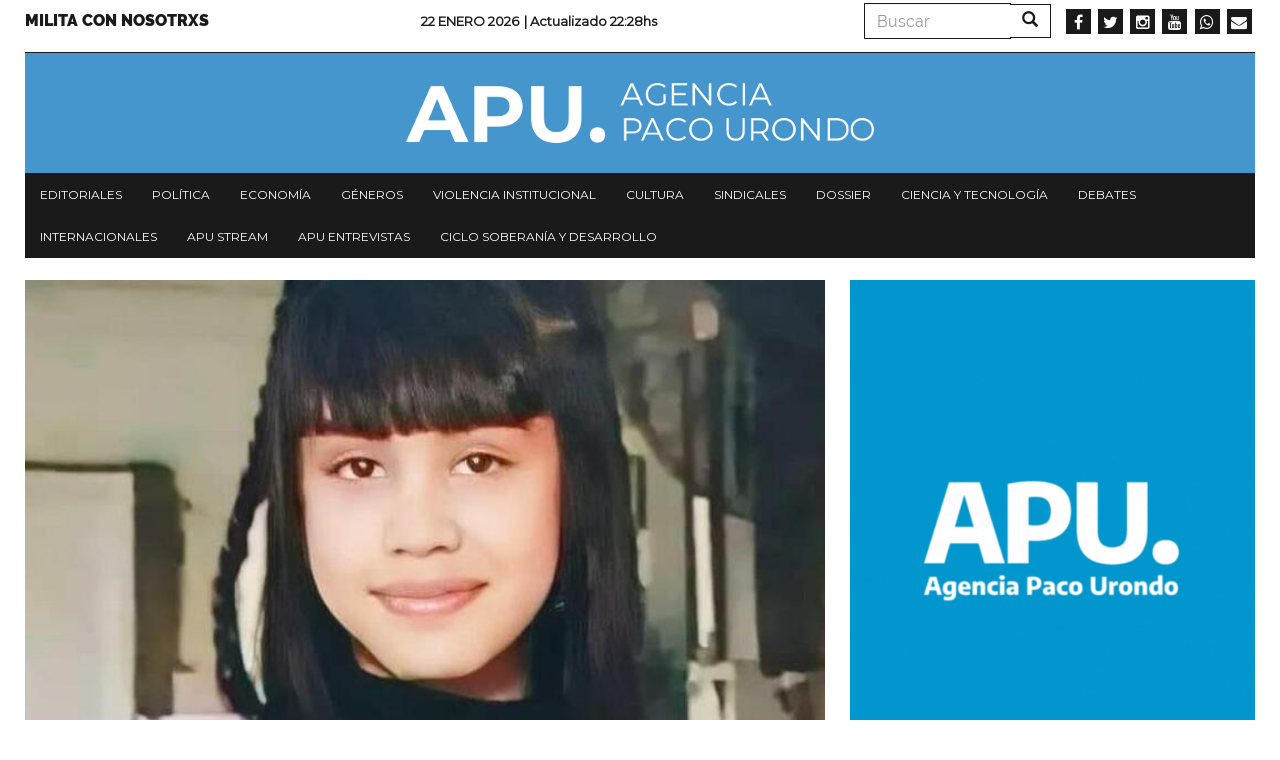

--- FILE ---
content_type: text/html; charset=UTF-8
request_url: https://agenciapacourondo.com.ar/debates/golpe-de-escena-cuando-la-realidad-pasa-por-arriba-la-politica
body_size: 10512
content:
<!DOCTYPE html>
<html  lang="es" dir="ltr" prefix="og: https://ogp.me/ns#">
  <head>
    <meta charset="utf-8" />
<script async src="https://www.googletagmanager.com/gtag/js?id=UA-17107256-1"></script>
<script>window.dataLayer = window.dataLayer || [];function gtag(){dataLayer.push(arguments)};gtag("js", new Date());gtag("config", "UA-17107256-1", {"groups":"default","anonymize_ip":true});</script>
<link rel="canonical" href="https://agenciapacourondo.com.ar/debates/golpe-de-escena-cuando-la-realidad-pasa-por-arriba-la-politica" />
<meta name="robots" content="index, follow" />
<link rel="shortlink" href="agenciapacourondo.com.ar" />
<link rel="image_src" href="https://agenciapacourondo.com.ar/sites/www.agenciapacourondo.com.ar/files/2023-08/Morena.jpg" />
<meta name="description" content="La muerte de Morena Domínguez, la niña de 11 años en la puerta de una escuela del partido de Lanús, en el contexto de un robo callejero violento, abre un campo de discusión que se solapa a una gran ola de indignación que, en vísperas de las elecciones, sospechamos les costará unos cuantos votos a varios candidatos. La política lo sabe, asestó el mazazo, por eso se declaró en duelo y levantó el cierre de campañas.  " />
<meta name="abstract" content="La muerte de Morena Domínguez, la niña de 11 años en la puerta de una escuela del partido de Lanús, en el contexto de un robo callejero violento, abre un campo de discusión que se solapa a una gran ola de indignación que, en vísperas de las elecciones, sospechamos les costará unos cuantos votos a varios candidatos. La política lo sabe, asestó el mazazo, por eso se declaró en duelo y levantó el cierre de campañas.  " />
<meta property="og:site_name" content="Agencia Paco Urondo" />
<meta property="og:type" content="article" />
<meta property="og:url" content="https://agenciapacourondo.com.ar/debates/golpe-de-escena-cuando-la-realidad-pasa-por-arriba-la-politica" />
<meta property="og:title" content="Golpe de escena: cuando la realidad pasa por arriba a la política | Agencia Paco Urondo" />
<meta property="og:description" content="La muerte de Morena Domínguez, la niña de 11 años en la puerta de una escuela del partido de Lanús, en el contexto de un robo callejero violento, abre un campo de discusión que se solapa a una gran ola de indignación que, en vísperas de las elecciones, sospechamos les costará unos cuantos votos a varios candidatos. La política lo sabe, asestó el mazazo, por eso se declaró en duelo y levantó el cierre de campañas.  " />
<meta property="og:image" content="https://agenciapacourondo.com.ar/sites/www.agenciapacourondo.com.ar/files/2023-08/Morena.jpg" />
<meta name="twitter:card" content="summary_large_image" />
<meta name="twitter:description" content="La muerte de Morena Domínguez, la niña de 11 años en la puerta de una escuela del partido de Lanús, en el contexto de un robo callejero violento, abre un campo de discusión que se solapa a una gran ola de indignación que, en vísperas de las elecciones, sospechamos les costará unos cuantos votos a varios candidatos. La política lo sabe, asestó el mazazo, por eso se declaró en duelo y levantó el cierre de campañas.  " />
<meta name="twitter:site" content="@PACOURONDO" />
<meta name="twitter:title" content="Golpe de escena: cuando la realidad pasa por arriba a la política | Agencia Paco Urondo" />
<meta name="twitter:url" content="https://agenciapacourondo.com.ar/debates/golpe-de-escena-cuando-la-realidad-pasa-por-arriba-la-politica" />
<meta name="twitter:image" content="https://agenciapacourondo.com.ar/sites/www.agenciapacourondo.com.ar/files/2023-08/Morena.jpg" />
<meta name="Generator" content="Drupal 8 (https://www.drupal.org)" />
<meta name="MobileOptimized" content="width" />
<meta name="HandheldFriendly" content="true" />
<meta name="viewport" content="width=device-width, initial-scale=1.0" />
<link rel="shortcut icon" href="/themes/custom/apu_theme/favicon.ico" type="image/vnd.microsoft.icon" />
<link rel="revision" href="https://agenciapacourondo.com.ar/debates/golpe-de-escena-cuando-la-realidad-pasa-por-arriba-la-politica" />
<script>window.a2a_config=window.a2a_config||{};a2a_config.callbacks=[];a2a_config.overlays=[];a2a_config.templates={};</script>

    <title>Golpe de escena: cuando la realidad pasa por arriba a la política | Agencia Paco Urondo</title>
    <link rel="stylesheet" media="all" href="/sites/www.agenciapacourondo.com.ar/files/css/css_eQhm4kFp1YdgF_8-_yrvlq-6FLgjsf3vqXG8J5xt4G4.css" />
<link rel="stylesheet" media="all" href="//maxcdn.bootstrapcdn.com/font-awesome/4.6.0/css/font-awesome.min.css" />
<link rel="stylesheet" media="all" href="/sites/www.agenciapacourondo.com.ar/files/css/css_2O_T0v2JZ_FSS5pPcx-81PxbyC1szpAIUj3aOMGJaNI.css" />
<link rel="stylesheet" media="all" href="/sites/www.agenciapacourondo.com.ar/files/css/css_3CNyauXR-0i-B4vtEtMCWaOHHDPkz3yIpt0sMKrGfpo.css" />

    
<!--[if lte IE 8]>
<script src="/sites/www.agenciapacourondo.com.ar/files/js/js_VtafjXmRvoUgAzqzYTA3Wrjkx9wcWhjP0G4ZnnqRamA.js"></script>
<![endif]-->

  </head>
  <body class="path-node page-node-type-articulo has-glyphicons">
    <a href="#main-content" class="visually-hidden focusable skip-link">
      Pasar al contenido principal
    </a>
    
      <div class="dialog-off-canvas-main-canvas" data-off-canvas-main-canvas>
    <header class="container navbar-fixed-top jqactivo" id="header_nav" role="heading">
  
  <div class="row">
                <div class="hidden-sm hidden-xs">  <div class="region region-secundary-header">
    <nav role="navigation" aria-labelledby="block-menusecundario-menu" id="block-menusecundario">
            
  <h2 class="visually-hidden" id="block-menusecundario-menu">Menu secundario</h2>
  

        
      <ul class="menu menu--menu-secundario nav">
                      <li class="first last">
                                        <a href="https://www.agenciapacourondo.com.ar/sumate-al-periodismo-militante">Milita con nosotrxs</a>
              </li>
        </ul>
  

  </nav>
<section class="views-element-container block block-views block-views-blockarticulos-block-time-header clearfix" id="block-views-block-articulos-block-time-header">
  
    

      <div class="form-group"><div class="view view-articulos view-id-articulos view-display-id-block_time_header js-view-dom-id-8bfd5ea7755d0ef11a7a8cbf4da4c952f3bfcd9f6d8ff0fdb129a7544c33c363">
  
    
      
      <div class="view-content">
          <div class="views-row"><div class="date"><span><p>22 Enero 2026 </p></span></div><p class="views-field views-field-changed"><span class="views-label views-label-changed">| Actualizado </span><span class="field-content">22:28hs</span></p></div>

    </div>
  
          </div>
</div>

  </section>

<div class="search-block-form block block-search block-search-form-block" data-drupal-selector="search-block-form" id="block-formulariodebusqueda" role="search">
  
    
      <form action="/search/node" method="get" id="search-block-form" accept-charset="UTF-8">
  <div class="form-item js-form-item form-type-search js-form-type-search form-item-keys js-form-item-keys form-no-label form-group">
      <label for="edit-keys" class="control-label sr-only">Buscar</label>
  
  
  <div class="input-group"><input title="Escriba lo que quiere buscar." data-drupal-selector="edit-keys" class="form-search form-control" placeholder="Buscar" type="search" id="edit-keys" name="keys" value="" size="15" maxlength="128" data-toggle="tooltip" /><span class="input-group-btn"><button type="submit" value="Buscar" class="button js-form-submit form-submit btn-primary btn icon-only" name=""><span class="sr-only">Buscar</span><span class="icon glyphicon glyphicon-search" aria-hidden="true"></span></button></span></div>

  
  
  </div>
<div class="form-actions form-group js-form-wrapper form-wrapper" data-drupal-selector="edit-actions" id="edit-actions"></div>

</form>

  </div>
<section id="block-socialmedialinks" class="block-social-media-links block block-social-media-links-block clearfix">
  
    

      

<ul class="social-media-links--platforms platforms inline horizontal">
      <li>
      <a class="social-media-link-icon--facebook" href="https://www.facebook.com/agenciapacourondo/"  target="_blank" >
        <span class='fa fa-facebook fa-2x'></span>
      </a>

          </li>
      <li>
      <a class="social-media-link-icon--twitter" href="https://www.twitter.com/pacourondo?lang=es"  target="_blank" >
        <span class='fa fa-twitter fa-2x'></span>
      </a>

          </li>
      <li>
      <a class="social-media-link-icon--instagram" href="https://www.instagram.com/agenciapacourondo/"  target="_blank" >
        <span class='fa fa-instagram fa-2x'></span>
      </a>

          </li>
      <li>
      <a class="social-media-link-icon--youtube" href="https://www.youtube.com/user/agenciapacourondo"  target="_blank" >
        <span class='fa fa-youtube fa-2x'></span>
      </a>

          </li>
      <li>
      <a class="social-media-link-icon--whatsapp" href="https://api.whatsapp.com/send?phone=%2054%209%2011%203098-4965"  target="_blank" >
        <span class='fa fa-whatsapp fa-2x'></span>
      </a>

          </li>
      <li>
      <a class="social-media-link-icon--email" href="mailto:agenciapacourondo@gmail.com"  target="_blank" >
        <span class='fa fa-envelope fa-2x'></span>
      </a>

          </li>
  </ul>

  </section>


  </div>
</div>
    
                              <div class="region region-header">
    <section id="block-apu-theme-branding" class="block block-system block-system-branding-block clearfix">
  
    

        <a href="/" title="Inicio" rel="home">
      <img src="/themes/custom/apu_theme/logo.png" alt="Inicio" class="img-responsive" />
    </a>
      
</section>


  </div>

              
        <div class="navbar-header pull-left visible-xs-block">
            <button type="button" class="navbar-toggle" data-toggle="collapse" data-target="#navbar-collapse">
        <span class="sr-only">Toggle navigation</span>
        <span class="icon-bar"></span>
        <span class="icon-bar"></span>
        <span class="icon-bar"></span>
      </button>
    </div>
    
                      <div class="menu">
                        <div id="navbar-collapse" class="navbar-collapse collapse">
                <div class="region region-navigation-collapsible">
    <nav role="navigation" aria-labelledby="block-apu-theme-main-menu-menu" id="block-apu-theme-main-menu">
            <h2 class="sr-only" id="block-apu-theme-main-menu-menu">Navegación principal</h2>

      
      <ul class="menu menu--main nav navbar-nav">
                      <li class="first">
                                        <a href="/secciones/editorial" data-drupal-link-system-path="taxonomy/term/28">Editoriales</a>
              </li>
                      <li>
                                        <a href="/secciones/politica" data-drupal-link-system-path="taxonomy/term/39">Política</a>
              </li>
                      <li>
                                        <a href="/secciones/economia" data-drupal-link-system-path="taxonomy/term/22">Economía</a>
              </li>
                      <li>
                                        <a href="/secciones/generos" data-drupal-link-system-path="taxonomy/term/42">Géneros</a>
              </li>
                      <li>
                                        <a href="/secciones/violencia-institucional" data-drupal-link-system-path="taxonomy/term/36">Violencia institucional</a>
              </li>
                      <li>
                                        <a href="/secciones/cultura" data-drupal-link-system-path="taxonomy/term/25">Cultura</a>
              </li>
                      <li>
                                        <a href="/secciones/sindicales" data-drupal-link-system-path="taxonomy/term/21">Sindicales</a>
              </li>
                      <li>
                                        <a href="/secciones/dossier" data-drupal-link-system-path="taxonomy/term/5794">Dossier</a>
              </li>
                      <li>
                                        <a href="/secciones/ciencia-y-tecnologia" data-drupal-link-system-path="taxonomy/term/11799">Ciencia y tecnología</a>
              </li>
                      <li>
                                        <a href="/secciones/debates" data-drupal-link-system-path="taxonomy/term/6996">Debates</a>
              </li>
                      <li>
                                        <a href="/secciones/internacionales" data-drupal-link-system-path="taxonomy/term/31">Internacionales</a>
              </li>
                      <li>
                                        <a href="/etiquetas/apu-stream" data-drupal-link-system-path="taxonomy/term/23397">APU Stream</a>
              </li>
                      <li>
                                        <a href="/etiquetas/apu-en-vivo" data-drupal-link-system-path="taxonomy/term/22957">APU Entrevistas</a>
              </li>
                      <li class="last">
                                        <a href="https://www.agenciapacourondo.com.ar/etiquetas/ciclo-soberania-y-desarrollo">Ciclo Soberanía y desarrollo</a>
              </li>
        </ul>
  

  </nav>
<div class="search-block-form block block-search block-search-form-block" data-drupal-selector="search-block-form-2" id="block-formulariodebusqueda-2" role="search">
  
    
      <form action="/search/node" method="get" id="search-block-form--2" accept-charset="UTF-8">
  <div class="form-item js-form-item form-type-search js-form-type-search form-item-keys js-form-item-keys form-no-label form-group">
      <label for="edit-keys--2" class="control-label sr-only">Buscar</label>
  
  
  <div class="input-group"><input title="Escriba lo que quiere buscar." data-drupal-selector="edit-keys" class="form-search form-control" placeholder="Buscar" type="search" id="edit-keys--2" name="keys" value="" size="15" maxlength="128" data-toggle="tooltip" /><span class="input-group-btn"><button type="submit" value="Buscar" class="button js-form-submit form-submit btn-primary btn icon-only" name=""><span class="sr-only">Buscar</span><span class="icon glyphicon glyphicon-search" aria-hidden="true"></span></button></span></div>

  
  
  </div>
<div class="form-actions form-group js-form-wrapper form-wrapper" data-drupal-selector="edit-actions" id="edit-actions--2"></div>

</form>

  </div>
<nav role="navigation" aria-labelledby="block-menusecundario-2-menu" id="block-menusecundario-2">
            
  <h2 class="visually-hidden" id="block-menusecundario-2-menu">Menu secundario</h2>
  

        
      <ul class="menu menu--menu-secundario nav">
                      <li class="first last">
                                        <a href="https://www.agenciapacourondo.com.ar/sumate-al-periodismo-militante">Milita con nosotrxs</a>
              </li>
        </ul>
  

  </nav>
<section id="block-socialmedialinks-3" class="block-social-media-links block block-social-media-links-block clearfix">
  
    

      

<ul class="social-media-links--platforms platforms inline horizontal">
      <li>
      <a class="social-media-link-icon--facebook" href="https://www.facebook.com/agenciapacourondo/"  >
        <span class='fa fa-facebook fa-2x'></span>
      </a>

          </li>
      <li>
      <a class="social-media-link-icon--twitter" href="https://www.twitter.com/pacourondo?lang=es"  >
        <span class='fa fa-twitter fa-2x'></span>
      </a>

          </li>
      <li>
      <a class="social-media-link-icon--instagram" href="https://www.instagram.com/agenciapacourondo/"  >
        <span class='fa fa-instagram fa-2x'></span>
      </a>

          </li>
      <li>
      <a class="social-media-link-icon--youtube" href="https://www.youtube.com//user/agenciapacourondo"  >
        <span class='fa fa-youtube fa-2x'></span>
      </a>

          </li>
      <li>
      <a class="social-media-link-icon--whatsapp" href="https://api.whatsapp.com/send?phone=5491166838991"  >
        <span class='fa fa-whatsapp fa-2x'></span>
      </a>

          </li>
  </ul>

  </section>


  </div>

            </div>
        </div>
            </div>
</header>

  <div role="main" class="main-container container js-quickedit-main-content">
    <div class="row">
                  <section class="col-sm-12 no-gutters">

                
                
                          <a id="main-content"></a>
            <div class="region region-content">
        <h1 class="page-header"><span>Golpe de escena: cuando la realidad pasa por arriba a la política</span>
</h1>

<div data-drupal-messages-fallback class="hidden"></div>
  <article role="article" class="articulo is-promoted full clearfix">

  
  

  <div class="content">
    <div class="layout layout--twocol">
      <div class="layout__region layout__region--first">

        <div class="galeria"> <div class="views-element-container form-group"><div class="view view-eva view-articulos view-id-articulos view-display-id-entity_view_galeria js-view-dom-id-de4b0a846723c7e72a01119c78b4f81ca4a613bf1cab61ded501a8f40c8f6395">
  
    

  
  

  
<div>
    
<div id="flexslider-1" class="flexslider optionset-galeria-articulos">
 
<ul class="slides">
    
<li>
    <div class="views-field views-field-field-galeria"><div class="field-content"><div>
  
  
  <div class="field field--name-field-media-image field--type-image field--label-visually_hidden">
    <div class="field--label sr-only">Imagen</div>
              <div class="field--item">  <img src="/sites/www.agenciapacourondo.com.ar/files/styles/destacado/public/2023-08/Morena.jpg?itok=LCR5DYgN" width="720" height="480" alt="Dominguez" class="img-responsive" />


</div>
          </div>

</div>
</div></div>
    </li>
</ul>
</div>

</div>

  
  

  
  

  
  </div>
</div>
 </div>

        <div class="seccion"> 
            <div class="field field--name-field-seccion field--type-entity-reference field--label-hidden field--item"><a href="/secciones/debates" hreflang="es">Debates</a></div>
       </div>

                  <div> 
            <div class="field field--name-field-volanta field--type-string-long field--label-hidden field--item">CRIMEN DE MORENA DOMÍNGUEZ EN LANÚS</div>
       </div>
        
        <h2>
          <span>Golpe de escena: cuando la realidad pasa por arriba a la política</span>

        </h2>

        <div class="addtoany"> <span class="a2a_kit a2a_kit_size_32 addtoany_list" data-a2a-url="https://agenciapacourondo.com.ar/debates/golpe-de-escena-cuando-la-realidad-pasa-por-arriba-la-politica" data-a2a-title="Golpe de escena: cuando la realidad pasa por arriba a la política"><a class="a2a_dd addtoany_share" href="https://www.addtoany.com/share#url=https%3A%2F%2Fagenciapacourondo.com.ar%2Fdebates%2Fgolpe-de-escena-cuando-la-realidad-pasa-por-arriba-la-politica&amp;title=Golpe%20de%20escena%3A%20cuando%20la%20realidad%20pasa%20por%20arriba%20a%20la%20pol%C3%ADtica"></a><a class="a2a_button_whatsapp"></a><a class="a2a_button_telegram"></a><a class="a2a_button_facebook"></a><a class="a2a_button_twitter"></a><a class="a2a_button_email"></a><a class="a2a_button_print"></a></span> </div>

                  <div class="author"> <span>Por</span> 
      <div class="field field--name-field-autor field--type-entity-reference field--label-hidden field--items">
              <div class="field--item"><a href="/esteban-rodriguez-alzueta" hreflang="es">Esteban Rodríguez Alzueta</a></div>
          </div>
   </div>
        
        <div class="date-wrapper">
          <span class="date">10 Agosto 2023</span>
        </div>

                  <div class="body"> 
            <div class="field field--name-body field--type-text-with-summary field--label-hidden field--item"><p><span><span><span><span lang="ES" xml:lang="ES" xml:lang="ES"><span><span>La muerte de Morena Domínguez, la niña de 11 años en la puerta de una escuela del partido de Lanús, en el contexto de un robo callejero violento, abre un campo de discusión que se solapa a una gran ola de indignación que, en vísperas de las elecciones, sospechamos les costará unos cuantos votos a varios candidatos. La política lo sabe, asestó el mazazo, por eso se declaró en duelo y levantó el cierre de campañas.  </span></span></span></span></span></span></p>

<p><span><span><span><span lang="ES" xml:lang="ES" xml:lang="ES"><span><span>Hay que evitar las generalizaciones súbitas y transformar los casos extraordinarios en eventos ordinarios, pero también hay que evitar mirar para otro lado o esconder los problemas debajo de la alfombra, poniendo la paja en el ojo ajeno o tirarse los problemas unos a otros. </span></span></span></span></span></span></p>

<p><span><span><span><span lang="ES" xml:lang="ES" xml:lang="ES"><span><span>El acontecimiento que conmocionó al país es la expresión de un Estado que no está a la altura de los conflictos sociales con los que nos medimos hoy día en los barrios más pobres de las grandes ciudades. Pero también la expresión de un Estado tomado por el internismo y la rosca política y judicial. Una administración colonizada por la política, y una política que hace años se la pasa tomando <em>selfies</em>, hablando para la hinchada propia, haciendo la plancha, abocada al bacheo policial y pateando los problemas para tiempos mejores. </span></span></span></span></span></span></p>

<p><span><span><span><span lang="ES" xml:lang="ES" xml:lang="ES"><span><span>Mientras tanto la gente se queda no solo desguarecida, sino acumulando bronca y cansancio. La “derechización de la sociedad” y la “abstención electoral” que tanto preocupa a dirigentes y expertos hoy día son, una vez más, la expresión de la crisis de representación de larga duración. Y cuando digo “crisis de representación” no solo estoy pensando en la incapacidad de la política en general para estar cerca de los problemas cotidianos de los ciudadanos, sobre todo de los sectores populares, esto es, la discapacidad política para agregar los problemas de los vecinos de cualquier barrio de la gran ciudad, sino que también estoy hablando de la incapacidad o falta de voluntad de la policía para cuidar a esos vecinos, y, sobre todo, de la imposibilidad que tienen los vecinos para acceder a la justicia. Si los vecinos no se sienten cuidados por las policías, pero desconfían también de los operadores judiciales que se niegan o tardan años en canalizar los problemas con los que se mide la gente de estos barrios, entonces, en el peor de los casos, es de esperar que los vecinos empiecen a tomar las cosas en sus propias manos, o se expresen con consignas muy duras, incluso, odiosas. No hay que pelearse con la realidad ni enojarse con estas expresiones iracundas llenas de impotencia, sino desentrañarlas.</span></span></span></span></span></span></p>

<p><span><span><span><span lang="ES" xml:lang="ES" xml:lang="ES"><span><span>El telón de fondo del delito callejero y predatorio son los barrios desorganizados, económicamente desfondados, con grupos familiares implosionados y escuelas cada vez más impotentes para proponer vínculos morales y contener o procesar los problemas con los que llegan sus alumnos. Barrios asediados por delitos cometidos al boleo, protagonizados por jóvenes que viven a esos delitos de formas muy distintas. A veces como estrategias de sobrevivencias y otras veces como estrategias de pertenencia. El delito puede ser la oportunidad para comprarse una garrafa y pasar el invierno, pero también la manera de ganar la atención y el respeto del propio grupo de pares con los cuales se identifican, y otras veces una manera de divertirse o desquitarse la bronca que vienen acumulando. Delitos cometidos cada vez más con una violencia que ya no puede cargarse a la cuenta de la instrumentabilidad. Porque son eventos que tienen un excedente de violencia o una violencia que no guarda proporción con lo que se quiere conseguir. Delitos envueltos en violencias expresivas y emotivas, que son también la expresión del resentimiento y la rabia de los jóvenes o las ganas de divertirse o llenar el tiempo muerto con el que se miden. Jóvenes que se suben a una película que, está visto, no siempre pueden pilotear y puede costarles muy caro no solo a ellos sino a las víctimas de sus fechorías.  </span></span></span></span></span></span></p>

<p><span><span><span><span lang="ES" xml:lang="ES" xml:lang="ES"><span><span>Los delitos callejeros, entonces, son muy complejos. Y cuando digo “complejo” no estoy apelando a un clisé para gambetear la discusión, sino para decir que estos delitos protagonizados por los jóvenes varones de estos mismos barrios son vividos de muy distintas maneras. Que hay que leer los delitos al lado de la desigualdad social, pero también al lado de la fragmentación social, de la presión que ejerce el mercado sobre estos jóvenes para que asocien sus estilos de vida a determinadas capacidades de consumo, al lado de la estigmatización social o las humillaciones de las que son objeto o de la adscripción de los jóvenes a determinados grupos de pares. </span></span></span></span></span></span></p>

<p><span><span><span><span lang="ES" xml:lang="ES" xml:lang="ES"><span><span>Pero sobre todo hay que leer los delitos callejeros y predatorios al lado del hostigamiento policial y el encarcelamiento masivo. Dicho en otras palabras: el problema es el delito, pero también las instituciones encargadas de controlar o perseguir ese delito. Las agencias que componen el sistema penal (la policía, los fiscales y jueces) forman parte del problema, recrean las condiciones para que se reproduzcan y se agraven. No estoy sugiriendo que la cárcel sea una “puerta giratoria” sino una manera de subirle el precio al delito. La cárcel no es una fábrica de delincuentes sino violencia. El sistema penal les permite a los jóvenes que pasan por primera vez por las unidades penitenciarias acumular el capital simbólico que después van a necesitar para moverse en esos barrios cada vez más violentos. Quiero decir, el sistema penal lejos de llevar tranquilidad a los barrios, le mete más presión, le agrega más violencia a la vida cotidiana.  </span></span></span></span></span></span></p>

<p><span><span><span><span lang="ES" xml:lang="ES" xml:lang="ES"><span><span>En definitiva, el delito y la violencia agregada al delito tiene múltiples factores que el Estado no está pudiendo diagnosticar, agendar y abordar. Pero insisto: esto no solo es un problema de gestión o de incapacidad y falta de imaginación de los funcionarios sobregirados con la rosca política. Tampoco contamos con un Estado con la ductilidad o plasticidad para pensar multiagencialmente y poder atajar, contener y procesar el nivel de <em>bolonqui</em> que existe en los barrios populares. La realidad no se puede <em>fetear</em>. Hay falta de voluntad y mala voluntad, pero también hay un Estado que no funciona y una política tomada por la polarización política, incapaz para hacer los acuerdos que se necesitan para articular entre los distintos partidos, y las distintas agencias y poderes que compone un Estado para desarrollar políticas públicas de largo aliento.</span></span></span></span></span></span></p>

<p><em><span><span><span><span lang="ES" xml:lang="ES" xml:lang="ES"><span><span>*</span></span></span><span lang="ES" xml:lang="ES" xml:lang="ES"><span><span>Docente e investigador de la Universidad Nacional de Quilmes. Profesor de sociología del delito en la Maestría en Criminología de la UNQ. Director del LESyC y la revista Cuestiones Criminales. Autor entre otros libros Vecinocracia: olfato social y linchamientos, Yuta: el verdugueo policial desde la perspectiva juvenil; Prudencialismo: el gobierno de la prevención y La vejez oculta. </span></span></span></span></span></span></em></p>

<p> </p></div>
       </div>
        
        
                  <div> 
      <div class="field field--name-field-paragraphs field--type-entity-reference-revisions field--label-hidden field--items">
              <div class="field--item">  <div class="paragraph paragraph--type--articulos paragraph--view-mode--default">
          
      </div>
</div>
          </div>
   </div>
        
        
        
        <div> 
            <div class="field field--name-field-facebook-comentarios field--type-facebook-comments field--label-hidden field--item"><div id="fb-root"></div>
<script>(function(d, s, id) {
  var js, fjs = d.getElementsByTagName(s)[0];
  if (d.getElementById(id)) {return;}
  js = d.createElement(s); js.id = id;
  js.src = "//connect.facebook.net/es_LA/all.js#xfbml=1";
  fjs.parentNode.insertBefore(js, fjs);
}(document, "script", "facebook-jssdk"));</script>
<div class="fb-comments fb-comments-fluid" data-href="https://agenciapacourondo.com.ar/debates/golpe-de-escena-cuando-la-realidad-pasa-por-arriba-la-politica" data-num-posts="15" data-width="620" data-colorscheme="light"></div></div>
       </div>

      </div>
      <div class="layout__region layout__region--second">
        <div> <div class="views-element-container form-group"><div class="view view-eva view-banner-portada view-id-banner_portada view-display-id-entity_view_banner_art js-view-dom-id-5c32fd335a342587864c94c027024757dd82519d13ed30dcbd76af1adf543b8c">
  
    

  
  

  
<div>
    
<div id="flexslider-2" class="flexslider optionset-avisos">
 
<ul class="slides">
    
<li>
    <div class="views-field views-field-nothing"><span class="field-content">    
    <div>
      <a href="https://agenciapacourondo.mipago.coop/companies/1/request-recurring-payment" target="_blank"><div>
  
  
  <div class="field field--name-field-media-image field--type-image field--label-visually_hidden">
    <div class="field--label sr-only">Imagen</div>
              <div class="field--item">  <img src="/sites/www.agenciapacourondo.com.ar/files/styles/avisos/public/2022-09/apoya.gif?itok=xSTE6Et2" width="500" height="647" alt="Apoyá al periodismo militante" class="img-responsive" />


</div>
          </div>

</div>
</a>
    </div>
  </span></div>
    </li>
</ul>
</div>

</div>

  
  

  
  

  
  </div>
</div>
 </div>

        <div> <div class="views-element-container form-group"></div>
 </div>

        <div> <div class="views-element-container form-group"><div class="view view-eva view-articulos view-id-articulos view-display-id-entity_view_mas_leidas js-view-dom-id-63f08b4bc9d464195ccf22c2d828f16231f57ea67581213a816d27a085333dea">
  
    

      <header>
      <h5>Más leídas</h5>
    </header>
  
  

      <div class="views-row"><div class="views-field views-field-field-galeria"><div class="field-content"><a href="/politica/petroleo-fuerza-y-decadencia-venezuela-en-la-transicion-del-orden-global"><div>
  
  
  <div class="field field--name-field-media-image field--type-image field--label-visually_hidden">
    <div class="field--label sr-only">Imagen</div>
              <div class="field--item">  <img src="/sites/www.agenciapacourondo.com.ar/files/styles/mas_leidas/public/trump.jpg?itok=rTZmG_UM" width="300" height="200" class="img-responsive" />


</div>
          </div>

</div>
</a></div></div><div class="views-field views-field-title"><h4 class="field-content"><a href="/politica/petroleo-fuerza-y-decadencia-venezuela-en-la-transicion-del-orden-global" hreflang="es">Petróleo, fuerza y decadencia: Venezuela en la transición del orden global</a></h4></div></div>
    <div class="views-row"><div class="views-field views-field-field-galeria"><div class="field-content"><a href="/politica/guillermo-moreno-el-derecho-internacional-de-la-globalizacion-no-existe-mas"><div>
  
  
  <div class="field field--name-field-media-image field--type-image field--label-visually_hidden">
    <div class="field--label sr-only">Imagen</div>
              <div class="field--item">  <img src="/sites/www.agenciapacourondo.com.ar/files/styles/mas_leidas/public/2025-04/Donald%20Trump.jpg?itok=KRwZ0g8x" width="300" height="200" alt="Donald Trump" class="img-responsive" />


</div>
          </div>

</div>
</a></div></div><div class="views-field views-field-title"><h4 class="field-content"><a href="/politica/guillermo-moreno-el-derecho-internacional-de-la-globalizacion-no-existe-mas" hreflang="es">Guillermo Moreno: &quot;El derecho internacional de la globalización no existe más&quot;</a></h4></div></div>
    <div class="views-row"><div class="views-field views-field-field-galeria"><div class="field-content"><a href="/politica/el-mito-de-que-rosas-le-ofrecio-las-malvinas-inglaterra-para-pagar-una-deuda"><div>
  
  
  <div class="field field--name-field-media-image field--type-image field--label-visually_hidden">
    <div class="field--label sr-only">Imagen</div>
              <div class="field--item">  <img src="/sites/www.agenciapacourondo.com.ar/files/styles/mas_leidas/public/rosas-home_1.jpg_2073374873.jpg?itok=sNF6iABf" width="300" height="200" class="img-responsive" />


</div>
          </div>

</div>
</a></div></div><div class="views-field views-field-title"><h4 class="field-content"><a href="/politica/el-mito-de-que-rosas-le-ofrecio-las-malvinas-inglaterra-para-pagar-una-deuda" hreflang="es">El mito de que Rosas le ofreció las Malvinas a Inglaterra para pagar una deuda</a></h4></div></div>

  
  

  
  

  
  </div>
</div>
 </div>

        <div> <div class="views-element-container form-group"><div class="view view-eva view-articulos view-id-articulos view-display-id-entity_view_misma_seccion js-view-dom-id-5ea309d00fc3606c202ffd4ecb13e860abcdd95bf5484196fcb204713e416ca5">
  
    

      <header>
      <h5><a href="/secciones/debates" hreflang="es">Debates</a></h5>
    </header>
  
  

      <div class="views-row"><div class="views-field views-field-field-galeria"><div class="field-content"><a href="/debates/una-economia-politica-difusa-puertocentrismo-y-la-falta-de-una-logistica-federal"><div>
  
  
  <div class="field field--name-field-media-image field--type-image field--label-visually_hidden">
    <div class="field--label sr-only">Imagen</div>
              <div class="field--item">  <img src="/sites/www.agenciapacourondo.com.ar/files/styles/mas_leidas/public/exportaciones_.jpg?itok=yH8F1BvA" width="300" height="200" class="img-responsive" />


</div>
          </div>

</div>
</a></div></div><div class="views-field views-field-title"><h4 class="field-content"><a href="/debates/una-economia-politica-difusa-puertocentrismo-y-la-falta-de-una-logistica-federal" hreflang="es">Una economía política “difusa”: puertocentrismo y la falta de una logística federal</a></h4></div></div>
    <div class="views-row"><div class="views-field views-field-field-galeria"><div class="field-content"><a href="/debates/por-que-es-tan-dificil-renovar-al-peronismo"><div>
  
  
  <div class="field field--name-field-media-image field--type-image field--label-visually_hidden">
    <div class="field--label sr-only">Imagen</div>
              <div class="field--item">  <img src="/sites/www.agenciapacourondo.com.ar/files/styles/mas_leidas/public/2025-06/20250610175256_0Z1A1627.jpg?itok=MgCRWszJ" width="300" height="200" alt="Cristina condenada a prisión_10.06.25_Maria Bessone" class="img-responsive" />


</div>
          </div>

</div>
</a></div></div><div class="views-field views-field-title"><h4 class="field-content"><a href="/debates/por-que-es-tan-dificil-renovar-al-peronismo" hreflang="es">¿Por qué es tan difícil renovar al peronismo?</a></h4></div></div>
    <div class="views-row"><div class="views-field views-field-field-galeria"><div class="field-content"><a href="/debates/universidad-publica-argentina-entre-la-promesa-de-democratizacion-y-el-prestigio-del-aplazo"><div>
  
  
  <div class="field field--name-field-media-image field--type-image field--label-visually_hidden">
    <div class="field--label sr-only">Imagen</div>
              <div class="field--item">  <img src="/sites/www.agenciapacourondo.com.ar/files/styles/mas_leidas/public/universidad.jpg?itok=PdTMUP-u" width="300" height="200" class="img-responsive" />


</div>
          </div>

</div>
</a></div></div><div class="views-field views-field-title"><h4 class="field-content"><a href="/debates/universidad-publica-argentina-entre-la-promesa-de-democratizacion-y-el-prestigio-del-aplazo" hreflang="es">Universidad pública argentina: entre la promesa de democratización y el prestigio del aplazo</a></h4></div></div>
    <div class="views-row"><div class="views-field views-field-field-galeria"><div class="field-content"><a href="/debates/la-trampa-del-honestismo-el-desafio-de-construir-una-nueva-pedagogia-nacional"><div>
  
  
  <div class="field field--name-field-media-image field--type-image field--label-visually_hidden">
    <div class="field--label sr-only">Imagen</div>
              <div class="field--item">  <img src="/sites/www.agenciapacourondo.com.ar/files/styles/mas_leidas/public/2025-08/Peronismo%20IA.jpg?itok=w4BfXqix" width="300" height="200" alt="Peronismo IA" class="img-responsive" />


</div>
          </div>

</div>
</a></div></div><div class="views-field views-field-title"><h4 class="field-content"><a href="/debates/la-trampa-del-honestismo-el-desafio-de-construir-una-nueva-pedagogia-nacional" hreflang="es">La trampa del honestismo: el desafío de construir una nueva pedagogía nacional</a></h4></div></div>

  
  

  
  

  
  </div>
</div>
 </div>

        <div> <div class="views-element-container form-group"><div class="view view-eva view-banner-portada view-id-banner_portada view-display-id-entity_view_banner_art3 js-view-dom-id-35ffcd5139dd7728ac01cfe7e315410249d88279e536b364a4aaf1c4b831eb1a">
  
    

  
  

  
<div>
    
<div id="flexslider-3" class="flexslider optionset-avisos">
 
<ul class="slides">
    
<li>
    <div class="views-field views-field-nothing"><span class="field-content">      <div>
      <div>
  
  
  <div class="field field--name-field-media-image field--type-image field--label-visually_hidden">
    <div class="field--label sr-only">Imagen</div>
              <div class="field--item">  <img src="/sites/www.agenciapacourondo.com.ar/files/styles/avisos/public/2023-07/300x250.jpg?itok=nRsMbNgl" width="500" height="417" alt="Pilar" class="img-responsive" />


</div>
          </div>

</div>

    </div>
  </span></div>
    </li>
<li>
    <div class="views-field views-field-nothing"><span class="field-content">    
    <div>
      <a href="https://almirantebrown.gov.ar/telemedicina" target="_blank"><div>
  
  
  <div class="field field--name-field-media-image field--type-image field--label-visually_hidden">
    <div class="field--label sr-only">Imagen</div>
              <div class="field--item">  <img src="/sites/www.agenciapacourondo.com.ar/files/styles/avisos/public/2025-04/la%20agencia%20pocuorondo%20-%20telemedicina%20brown.png?itok=1CfXXGS4" width="500" height="335" alt="Telemedicina en Brown" class="img-responsive" />


</div>
          </div>

</div>
</a>
    </div>
  </span></div>
    </li>
</ul>
</div>

</div>

  
  

  
  

  
  </div>
</div>
 </div>
      </div>
      <div class="layout__region layout__region--bottom">

        <div class="views-element-container form-group"></div>


      </div>
    </div>
  </div>

</article>


  </div>

              </section>
    </div>
  </div>

      <footer class="footer container" role="contentinfo">
        <div class="region region-footer">
    <section id="block-socialmedialinks-2" class="block-social-media-links block block-social-media-links-block clearfix">
  
    

      

<ul class="social-media-links--platforms platforms inline horizontal">
      <li>
      <a class="social-media-link-icon--facebook" href="https://www.facebook.com/agenciapacourondo/"  target="_blank" >
        <span class='fa fa-facebook fa-2x'></span>
      </a>

          </li>
      <li>
      <a class="social-media-link-icon--instagram" href="https://www.instagram.com/agenciapacourondo/"  target="_blank" >
        <span class='fa fa-instagram fa-2x'></span>
      </a>

          </li>
      <li>
      <a class="social-media-link-icon--twitter" href="https://www.twitter.com/pacourondo"  target="_blank" >
        <span class='fa fa-twitter fa-2x'></span>
      </a>

          </li>
      <li>
      <a class="social-media-link-icon--youtube" href="https://www.youtube.com/user/agenciapacourondo"  target="_blank" >
        <span class='fa fa-youtube fa-2x'></span>
      </a>

          </li>
      <li>
      <a class="social-media-link-icon--whatsapp" href="https://api.whatsapp.com/send?phone=1130984965"  target="_blank" >
        <span class='fa fa-whatsapp fa-2x'></span>
      </a>

          </li>
  </ul>

  </section>

<section id="block-subcripbirse" class="block block-block-content block-block-content2ad651cc-8b9f-4fdc-9abd-22e29942241d clearfix">
  
    

      
            <div class="field field--name-field-link field--type-link field--label-hidden field--item"><a href="https://agenciapacourondo.mipago.coop/companies/1/request-recurring-payment">subscribirse</a></div>
      
  </section>

<section id="block-cierre" class="block block-block-content block-block-contentde42e2ac-3416-43f6-a640-2aaa21b418b9 clearfix">
  
    

      
            <div class="field field--name-body field--type-text-with-summary field--label-hidden field--item"><p class="text-align-center">Colectivo de Comunicación<br />
Paco Urondo</p>
</div>
      
  </section>

<section id="block-legales" class="block block-block-content block-block-content7b28f806-adbe-4ac8-b7f0-49c4097ef9f6 clearfix">
  
    

      
            <div class="field field--name-body field--type-text-with-summary field--label-hidden field--item"><p>Desarrollado por gcoop<br />
Cooperativa de Software Libre</p></div>
      
  </section>

<section class="mailchimp-signup-subscribe-form block block-mailchimp-signup block-mailchimp-signup-subscribe-blocksuscribirse clearfix" data-drupal-selector="mailchimp-signup-subscribe-block-suscribirse-form" id="block-mailchimpsubscriptionformsuscribirse">
  
      <h2 class="block-title">Suscribirse</h2>
    

      <form action="/debates/golpe-de-escena-cuando-la-realidad-pasa-por-arriba-la-politica" method="post" id="mailchimp-signup-subscribe-block-suscribirse-form" accept-charset="UTF-8">
  <div id="mailchimp-newsletter-417b62711b-mergefields" class="mailchimp-newsletter-mergefields"><div class="form-item js-form-item form-type-email js-form-type-email form-item-mergevars-email js-form-item-mergevars-email form-group">
      <label for="edit-mergevars-email" class="control-label js-form-required form-required">Dirección de correo electrónico</label>
  
  
  <input data-drupal-selector="edit-mergevars-email" class="form-email required form-control" type="email" id="edit-mergevars-email" name="mergevars[EMAIL]" value="" size="25" maxlength="254" required="required" aria-required="true" />

  
  
  </div>
</div><input autocomplete="off" data-drupal-selector="form-yalikr65dlx7c0qbzc9vkl-hwd8-8l2044avsf-ufmg" type="hidden" name="form_build_id" value="form-YaLikR65dlX7C0qBzC9VkL_hwd8_8l2044AVSf-Ufmg" /><input data-drupal-selector="edit-mailchimp-signup-subscribe-block-suscribirse-form" type="hidden" name="form_id" value="mailchimp_signup_subscribe_block_suscribirse_form" /><div data-drupal-selector="edit-actions" class="form-actions form-group js-form-wrapper form-wrapper" id="edit-actions--3"><button data-drupal-selector="edit-submit" class="button js-form-submit form-submit btn-primary btn" type="submit" id="edit-submit--3" name="op" value="Enviar">Enviar</button></div>

</form>

  </section>


  </div>

    </footer>
  
  </div>

    
    <script type="application/json" data-drupal-selector="drupal-settings-json">{"path":{"baseUrl":"\/","scriptPath":null,"pathPrefix":"","currentPath":"node\/40459","currentPathIsAdmin":false,"isFront":false,"currentLanguage":"es"},"pluralDelimiter":"\u0003","suppressDeprecationErrors":true,"google_analytics":{"account":"UA-17107256-1","trackOutbound":true,"trackMailto":true,"trackDownload":true,"trackDownloadExtensions":"7z|aac|arc|arj|asf|asx|avi|bin|csv|doc(x|m)?|dot(x|m)?|exe|flv|gif|gz|gzip|hqx|jar|jpe?g|js|mp(2|3|4|e?g)|mov(ie)?|msi|msp|pdf|phps|png|ppt(x|m)?|pot(x|m)?|pps(x|m)?|ppam|sld(x|m)?|thmx|qtm?|ra(m|r)?|sea|sit|tar|tgz|torrent|txt|wav|wma|wmv|wpd|xls(x|m|b)?|xlt(x|m)|xlam|xml|z|zip"},"bootstrap":{"forms_has_error_value_toggle":1,"modal_animation":1,"modal_backdrop":"true","modal_focus_input":1,"modal_keyboard":1,"modal_select_text":1,"modal_show":1,"modal_size":"","popover_enabled":1,"popover_animation":1,"popover_auto_close":1,"popover_container":"body","popover_content":"","popover_delay":"0","popover_html":0,"popover_placement":"right","popover_selector":"","popover_title":"","popover_trigger":"click","tooltip_enabled":1,"tooltip_animation":1,"tooltip_container":"body","tooltip_delay":"0","tooltip_html":0,"tooltip_placement":"auto left","tooltip_selector":"","tooltip_trigger":"hover"},"ajaxTrustedUrl":{"form_action_p_pvdeGsVG5zNF_XLGPTvYSKCf43t8qZYSwcfZl2uzM":true,"\/search\/node":true},"flexslider":{"instances":{"flexslider-3":"avisos","flexslider-2":"avisos","flexslider-1":"galeria_articulos"},"optionsets":{"avisos":{"animation":"fade","animationSpeed":50,"direction":"horizontal","slideshow":true,"easing":"swing","smoothHeight":false,"reverse":false,"slideshowSpeed":7000,"animationLoop":true,"randomize":true,"startAt":0,"itemWidth":0,"itemMargin":0,"minItems":0,"maxItems":0,"move":0,"directionNav":false,"controlNav":false,"thumbCaptions":false,"thumbCaptionsBoth":false,"keyboard":true,"multipleKeyboard":false,"mousewheel":false,"touch":false,"prevText":"Previous","nextText":"Next","namespace":"flex-","selector":".slides \u003E li","sync":"","asNavFor":"","initDelay":0,"useCSS":true,"video":false,"pausePlay":false,"pauseText":"Pause","playText":"Play","pauseOnAction":true,"pauseOnHover":false,"controlsContainer":"","manualControls":""},"galeria_articulos":{"animation":"fade","animationSpeed":600,"direction":"horizontal","slideshow":true,"easing":"swing","smoothHeight":false,"reverse":false,"slideshowSpeed":7000,"animationLoop":true,"randomize":false,"startAt":0,"itemWidth":0,"itemMargin":0,"minItems":0,"maxItems":0,"move":0,"directionNav":false,"controlNav":true,"thumbCaptions":false,"thumbCaptionsBoth":false,"keyboard":false,"multipleKeyboard":false,"mousewheel":false,"touch":true,"prevText":"Previous","nextText":"Next","namespace":"flex-","selector":".slides \u003E li","sync":"","asNavFor":"","initDelay":0,"useCSS":true,"video":false,"pausePlay":false,"pauseText":"Pause","playText":"Play","pauseOnAction":false,"pauseOnHover":false,"controlsContainer":"","manualControls":""}}},"user":{"uid":0,"permissionsHash":"1e38202b879bd053b49818c530933906c09f342288ba6c33478ae060f8ebca0a"}}</script>
<script src="/sites/www.agenciapacourondo.com.ar/files/js/js_cj9gJICDq4b_JwUHb996tJ0SJnlfpVlrX405c3JEtok.js"></script>
<script src="//static.addtoany.com/menu/page.js" async></script>
<script src="/sites/www.agenciapacourondo.com.ar/files/js/js_9c2BBO3InSZlJbVZEGddlAYPJqLbE6SYtzkl3xn4q84.js"></script>

  </body>
</html>
